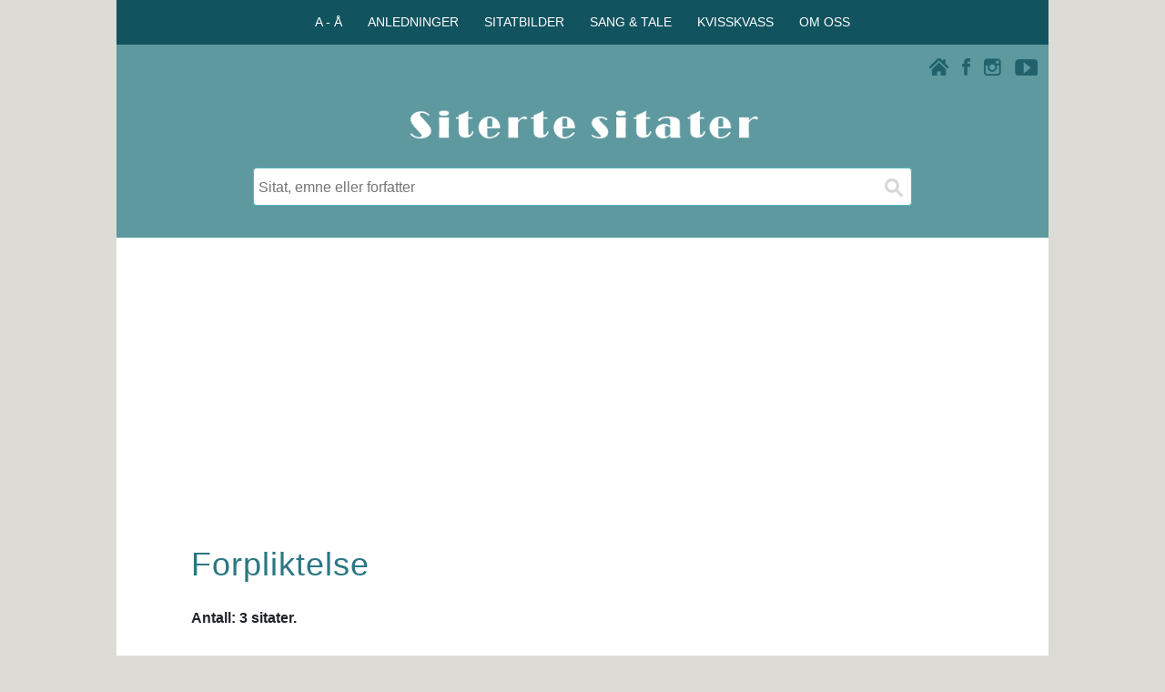

--- FILE ---
content_type: text/html; charset=utf-8
request_url: https://www.google.com/recaptcha/api2/aframe
body_size: 268
content:
<!DOCTYPE HTML><html><head><meta http-equiv="content-type" content="text/html; charset=UTF-8"></head><body><script nonce="x_AvgJ-2Gb32jQo7hZwwkw">/** Anti-fraud and anti-abuse applications only. See google.com/recaptcha */ try{var clients={'sodar':'https://pagead2.googlesyndication.com/pagead/sodar?'};window.addEventListener("message",function(a){try{if(a.source===window.parent){var b=JSON.parse(a.data);var c=clients[b['id']];if(c){var d=document.createElement('img');d.src=c+b['params']+'&rc='+(localStorage.getItem("rc::a")?sessionStorage.getItem("rc::b"):"");window.document.body.appendChild(d);sessionStorage.setItem("rc::e",parseInt(sessionStorage.getItem("rc::e")||0)+1);localStorage.setItem("rc::h",'1765805338980');}}}catch(b){}});window.parent.postMessage("_grecaptcha_ready", "*");}catch(b){}</script></body></html>

--- FILE ---
content_type: text/css
request_url: https://www.ordtak.no/css/sitertesitater_responsive.css
body_size: 4357
content:
*{box-sizing:border-box;}
html{overflow-x:hidden;min-height:100%;}

/* Bakgrunnsfarge: gammel: #c9c6b9 Ny: #dcdbd6  */ 
body{display:block;margin:0px;padding:0px;background-color:#dcdbd6;font-family:'Open Sans', helvetica, arial, 'lucida grande', sans-serif;font-size:16px;color:#1f2329;line-height:1.38;}
.horizontal-centering{position:relative;}
.horizontal-centering > * > *{float:left;width:auto;position:relative;left:50%;margin:0;padding:0;}
.horizontal-centering > * > * > *{float:left;position:relative;right:50%;}
.row:after{content:"";clear:both;display:block;}
.clearfix:after{content:"";clear:both;display:block;}
[class*="col-"]{width:100%;float:left;border:0px solid red;}
.innholdsboks_forside, .innholdsboks_resultat{display:block;margin:0px auto;overflow-x:hidden;}
.innholdsboks_forside{background-color:#5d999f;}
.innholdsboks_resultat{background-color:#fff;}
.boksfarge_groen{background-color:#5d999f;}
.boksfarge_morkgroen{background-color:#11535f;}

.boksmarg{padding:12px 12px 12px 12px;}
.boksmarg_utentoppogbunn{padding:0px 12px 0px 12px;}
.boksmarg_utentopp{padding:0px 12px 12px 12px;}
.boksmarg_utenhoyre{padding:12px 12px 12px 12px;}
.boksmarg_utenvenstre{padding:12px 12px 12px 12px;}
.boksmarg_utenbunn{padding:12px 12px 0px 12px;}
.boksmarg_reklame{margin:24px 0px 20px 0px;}
.boksmarg_fastbunn{padding:0px 12px 24px 12px;}

a{color:#119b9b;text-decoration:none;}
a:hover{color:#119b9b;text-decoration:underline;}
a:hover img{opacity:0.8;filter:alpha(opacity=90);}
img{max-width:100%;height:auto;border:none;}
img.center{display:block;margin-left:auto;margin-right:auto;}
.tekst_center{text-align:center;}
.kursiv{font-style:italic;}
.markert_tekst{font-weight:600;}
.ingress{font-weight:600;margin-top:0px;}
.rod_tekst{color:#ff4911;}
a.rod_tekst{color:#ff4911;}
a:hover.rod_tekst{color:#ff4911;}
h1, h2, h3, h4, h5, h6{margin:0px;padding:0px;display:block;}
h1.innhold{margin-top:6px;font-size:26px;font-weight:100;letter-spacing:1px;text-align:left;color:#2b7783;}
h1.aktuelt{margin:0px;padding:0px;letter-spacing:1px;text-align:left;font-size:20px;font-weight:100;color:#fff;line-height:1.2;text-shadow:1px 1px #444;}
h2{margin:0px 0px 8px 0px;padding:0px;color:#fff;font-weight:100;letter-spacing:1px;}
h2.innhold{margin:0px 0px 10px 0px;font-size:20px;color:#2b7783;}
h2.plakat{margin:0px 0px 10px 0px;font-size:20px;color:#1f616b;text-align:center;}
h2.ordsky, h2.folg_oss{color:#fff;font-size:30px;}
h2.dagenidag{font-size:24px;}
h2.aktuelttips{font-size:20px;}
h2.vismer, h2.soketips, h2.liste{margin:0px;padding:0px;font-size:18px;color:#2b7783;font-weight:600;}
h2.vismer_enkel{margin-bottom:20px;padding:0px;font-size:16px;color:#2b7783;font-weight:600;}
h3.liste{font-size:16px;font-weight:600;margin:0px;padding:0px;color:#1f2329;}
#reklame{display:none;}
#reklame_h{display:none;}

.reklame_forside{margin:0px auto;background-color:#5d999f;}
.reklame_innhold{margin:0px auto;background-color:#fff;}
.reklame_innhold_sitater{margin:0px auto;}
.reklame_innhold_sitater:after{content:"";clear:both;display:block;}
.reklame_hoyre{float:right;margin:17px 0px 20px 20px;padding:0px;width:180px;}

.fotnote{display:block;margin:0px;padding:0px;font-size:12px;line-height:1.4;color:#777;font-family:verdana, arial, helvetica, sans-serif;}
.fotnote a{color:#ff4911;}
.fotnote a:hover{color:#ff4911;}
#toppmeny_boks{display:none;}
.ikon_boks{padding:12px 12px 20px 12px;margin-bottom:18px;}
.ikon_boks img{vertical-align:bottom;}
.ikon_hjem, .ikon_facebook, .ikon_instagram, .ikon_youtube{float:right;margin:0px 0px 0px 15px;}
.ikon_meny{float:left;padding-right:5px;margin-top:4px;}
.menytekst{float:left;margin-top:4px;font-size:18px;font-weight:500;color:#1f616b;cursor:pointer;}
.menytekst a, .menytekst a:hover{color:#119b9b;text-decoration:none;}

#ikonmeny{display:none;}
#ikonmeny ul{background:#fff;padding:0px 10px;list-style:none;position:relative;}
#ikonmeny ul:after{content:"";clear:both;display:block;}
#ikonmeny ul li{float:none;border-bottom:1px solid #e3e3e3;position:relative;padding:20px 0px 16px 10px;}
#ikonmeny li:last-child{border-bottom:0px solid;}
#ikonmeny ul li a:hover, div.meny_boks a:hover{color:#119b9b;}
#meny1, #meny2, #meny3, #meny4, #meny5, #meny6, #valg1, #valg2, #valg3, #valg4, #valg5, #valg6{position:relative;margin:0px;padding:0px;}
div.flip_overskrift_meny{color:#119c9b;}
div.flip_overskrift_meny img{float:left;margin-top:0px;margin-right:10px;}
#valg1, #valg2, #valg3, #valg4, #valg5, #valg6{display:none;}
div.meny_boks a{display:block;padding:20px 0px 0px 28px;}
.logo_boks{width:284px;margin:0px auto;padding:0px 4px;}
.logo_boks img{min-width:56%;max-width:100%;}



/* S�KEBOKS */
.sok_boks{padding:0px 12px;margin:1% auto 20px auto;}
.sok {display:block;position:relative;margin:0px auto;}
.sok input[type=text] {overflow: hidden;text-overflow:ellipsis;white-space: nowrap;width:100%;font-size:16px;background-color:#fff; -webkit-transition: all 0.30s ease-in-out;  -moz-transition: all 0.30s ease-in-out; -ms-transition: all 0.30s ease-in-out; -o-transition: all 0.30s ease-in-out; outline: none; padding: 12px 0px 10px 5px; margin: 5px 1px 5px 0px; border: 1px solid #54b5b5; border-radius:4px;-webkit-border-radius:4px;-moz-border-radius:4px;-o-border-radius:4px;-ms-border-radius:4px;}
.sok input[type=text]:focus {overflow: hidden;text-overflow:ellipsis;white-space: nowrap;box-shadow: 0 0 1px #54b5b5; padding: 12px 0px 10px 5px; margin: 5px 1px 5px 0px; border: 1px solid #54b5b5;}
.sok input[type="submit"]{position:absolute;background:url(../images/ikon_sok.png) no-repeat 0px 0px;cursor:pointer;top:9px;right:4px;width:34px;height:34px;border:0px solid;}
.dagenssitat_boks{padding:0px 12px 24px 12px;margin:0px auto;}
.sitattegn{float:left;margin-top:2px;padding:0px;}

/* DAGENS SITAT endre #11535f til #0d414a */
.dagenssitat_t, .dagenssitat_f{margin-left:58px;padding:0px;font-size:18px;}
.dagenssitat_f{padding-top:5px;}
.dagenssitat_t a{color:#fff;text-decoration:none;}
.dagenssitat_t a:hover{color:#fff;text-decoration:underline;}
.dagenssitat_f a{color:#0d414a;}
.dagenssitat_f a:hover{color:#0d414a;}

#aktuelt_ekstra{display:none;}
#aktuelt_marg{margin-left:0px;}
.aktueltbilde_boks{position:relative;width:50%;float:left;background-color:#171b1f;}
.aktueltbilde_boks img{vertical-align:middle;}
.aktuelt_tekst{position:absolute;bottom:7px;left:12px;}
.aktuelt_tekst a, .aktuelt_tekst a:hover{color:#fff;text-decoration:none;}

.ordsky_boks{margin:0px auto;padding:30px 5%;background-color:#171b1f;text-align:center;line-height:34px;}
.ordsky_innhold > .ordsky_boks{padding:30px 30px;}
.ordsky_boks a, .ordsky_boks a:hover{padding:0px 9px 0px 0px;white-space:nowrap;}
a.ordsky_stor, a:hover.ordsky_stor{font-size:24px;color:#fff;}
a.ordsky_medium, a:hover.ordsky_medium{font-size:21px;color:#ffa385;}
a.ordsky_liten, a:hover.ordsky_liten{font-size:17px;color:#fff;}
a.ordsky_minst, a:hover.ordsky_minst{font-size:14px;color:#ff835d;}
.folg_oss_boks{padding:30px 12px;text-align:center;}
.folg_oss_t{display:block;font-size:18px;color:#fff;}
.folg_oss_t a{color:#0d414a;}
.folg_oss_t a:hover{color:#0d414a;}

.sitatbilder{width:50%;float:left;padding:0px;margin:0px;}
.sitatbilder img{vertical-align:middle;}
div.dagenidag_boks{margin:0px auto;padding:24px 12px;text-align:center;font-size:18px;}
div.dagenidag_t{color:#fff;padding-bottom:5px;}
div.dagenidag_boks a{color:#0d414a;}
div.dagenidag_boks a:hover{color:#0d414a;}

.panel_bilde{display:none;}
#panel1, #panel2, #panel3, #panel4, #panel5, #panel6, #panel7, #panel8, #panel9, #panel10, #panel11, #panel12, #flip1, #flip2, #flip3 #flip4, #flip5, #flip6, #flip7, #flip8, #flip9, #flip10, #flip11, #flip12{position:relative;margin:0px;padding:0px;}
#panel1, #panel2, #panel3, #panel4, #panel5, #panel6, #panel7, #panel8, #panel9, #panel10, #panel11, #panel12{display:none;}
div.flip_overskrift img{float:left;margin-top:2px;margin-right:10px;}
div.flip_overskrift_enkel img{float:left;margin-top:0px;margin-right:10px;}
div.panel_avsnitt_topp{margin-bottom:16px;}
h2.vismer + div.panel_avsnitt_topp{margin-top:4px;}
div.panel_avsnitt{margin-bottom:20px;}
div.panel_avsnitt:last-child{margin-bottom:40px;}
#plakathempe{display:none;}
div.plakat{position:relative;border:0px solid #5d999f;margin-top:40px;margin-left:-5%;margin-right:-5%;padding:36px 5% 20px 5%;background-color:#5e999f;color:#fff;}
ol.plakatliste{padding:4px 0px 0px 18px;margin:0px;}
ol.plakatliste li{margin:0px 0px 20px 12px;line-height:1.2;}
.plakatliste a{color:#0d414a;}
.plakatliste a:hover{color:#0d414a;}

.sitat_boks{padding-top:14px;padding-bottom:14px;font-size:16px;}
a.sitat_lenke{color:#1f2329;text-decoration:none;}
a:hover.sitat_lenke{color:#1f2329;text-decoration:underline;}
.sitat_tekstboks{margin:0px;padding:0px;}
.sitat_underboks{margin-top:3px;padding:0px;}
.sitat_underboks img{vertical-align:text-bottom;}
.sitatikon_bilde, .sitatikon_kilde{float:left;padding-right:10px;}
.enkeltsitat_boks{margin:0px 0px 20px 0px;padding:0px;font-size:18px;clear:both;}
.enkeltsitat_boks p{margin:0px;padding:0px;}
.enkeltsitat_underboks{margin-top:4px;padding:0px;}
.enkeltsitat_bildeboks{margin:0px;padding:0px;width:100%;}
.enkeltsitat_bildeboks img{vertical-align:middle;}
.enkeltsitat_infoboks, .enkeltsitat_infoboks_utenmarg{padding:0px;font-size:16px;clear:both;}
.enkeltsitat_infoboks{margin:30px 0px 0px 0px;}
.enkeltsitat_infoboks_utenmarg{margin:0px;}
.enkeltsitat_infoboks h3, .enkeltsitat_infoboks_utenmarg h3{font-size:16px;margin-bottom:4px;}
.enkeltsitat_infoboks p, .enkeltsitat_infoboks_utenmarg p{margin-top:2px;}
p.enkeltsitat_tilsitater{margin-bottom:6px;}
.enkeltsitat_registerlenker{display:block;margin:0px 0px 6px 0px;font-size:16px;}
a.stort_sitat, a:hover.stort_sitat{display:block;margin:5% 0px 10% 0px;font-size:36px;font-weight:100;letter-spacing:1px;text-align:left;color:#2b7783;text-decoration:none;}
.illustrert_sitat_boks{margin:0px 0px 10px 0px;padding:0px;max-width:500px;}
.illustrert_sitat_boks img{vertical-align:middle;}
.illustrert_sitat, .illustrert_sitat_undertekst{padding:0px 0px 8px 0px;max-width:500px;}
.illustrert_sitat a{color:#777;}
.illustrert_sitat a:hover{color:#777;}
.tips_bildeboks{margin:0px;padding:0px;width:100%;}
.tips_boks, .tips_boks_faststr{margin:0px;padding:20px 20px 26px 20px;text-align:center;background-color:#5d999f;}
.tips_bildeboks img, .tips_bildeboks_faststr img{vertical-align:middle;}
.tips_t{color:#fff;}
.tips_t a{color:#0d414a;}
.tips_t a:hover{color:#0d414a;}
#tips{display:none;}
.tips_bildeboks_faststr{margin:17px 0px 20px 20px;padding:0px;width:260px;float:right;}
.tips_boks_faststr{width:260px;}
.utentoppmarg{margin-top:0px;}
ul.punktliste{padding:15px 0px 0px 18px;margin:0px;}
ul.punktliste li{margin:0px 0px 12px 0px;}
ul.punktliste li a:hover{color:#119b9b;text-decoration:underline;}
.sokeresultat_t, .antall_t{display:block;font-weight:bold;}
.sokeresultat_t{margin-bottom:6px;}
.antall_t{margin-bottom:20px;}
.register, .register_enkol{display:block;-webkit-column-count:1;-moz-column-count:1;column-count:1;margin:0px 0px 20px 0px;padding:0px;clear:both;}
.registerlenker{display:block;margin:0px 0px 6px 0px;padding:0px;font-size:15px;}
div.menybilder{float:left;position:relative;margin:0px;padding:1px 1px 0px 0px;width:50%;height:auto;}
div.menybilder img{vertical-align:middle;}
div.menybilder_tekst{position:absolute;bottom:7px;left:8px;color:#fff;font-weight:600;text-align:left;text-shadow:1px 1px #444444;}
.menybilder_tekst a, .menybilder_tekst a:hover{color:#fff;text-decoration:none;}
.del_facebook{float:left;margin:-2px 0px 0px -10px;padding:0px 8px 0px 0px;}
.del_facebook_enkeltsitat{margin:-10px 0px 0px -10px;padding:0px 8px 30px 0px;}
.del_facebook_sider{margin:0px 0px 0px -10px;padding:0px 8px 0px 0px;}
.del_facebook_sitater{margin:0px 0px 0px -10px;padding:10px 0px 20px 0px;}
.del_twitter{margin:0px;padding:0px;}

.antallemne_t{display:block;font-weight:bold;margin:0px;}
.seogsa_t{display:block;font-weight:bold;margin-top:0px;margin-bottom:6px;}
.seogsa_t + .register, .seogsa_t + .register_enkol, .bokstav_boks + .register, .bokstav_boks + .register_enkol{margin:0px;}
.forfatter_bilde{margin-right:12px;margin-bottom:2px;float:left;}
.forfatter_faktaboks{margin:0px;font-size:14px;}
.forfatter_vissteduboks{margin-top:12px;font-size:14px;}
.forfatter_vissteduboks_utenmarg{margin-top:0px;font-size:14px;}
.forfatter_bildelissens{margin-top:12px;font-size:14px;}
.bokkilden{margin-top:12px;}
.wikipedia{margin-top:12px;}
.bokstav_boks{display:block;margin:0px;padding:0px;font-family:verdana, arial, helvetica, sans-serif;}
.bokstav{margin:0px 3px 2px 0px;}
.bokstav_siste{margin:0px 0px 2px 0px;}
.bokstav_passiv, .bokstav_aktiv{padding-top:7px;padding-bottom:6px;float:left;width:26.7px;font-size:13px;text-align:center;}
.bokstav_passiv{font-weight:normal;background-color:#f2f2f0;}
.bokstav_aktiv{font-weight:bold;background-color:none;color:#ff5e2d;}
.bokstav_ordtak{font-size:14px;font-weight:600;}
.sidetall_boks, .sidetall_boks_bunn{display:block;padding:0px;font-family:verdana, arial, helvetica, sans-serif;}
.sidetall_boks{margin:0px 0px 15px 0px;}
.sidetall_boks_bunn{margin:14px 0px 30px 0px;}
.sideboks, .sideboks_aktiv, .sideboks_passiv{margin:0px 3px 2px 0px;padding:7px 9px 6px 9px;float:left;font-size:14px;text-align:center;}
.sideboks{font-weight:normal;background-color:#f2f2f0;}
.sideboks_aktiv{color:#ff5e2d;font-weight:bold;background-color:#fff;}
.sideboks_passiv{color:#aabac6;font-weight:normal;background-color:#f2f2f0;}
.side_antall, .side_undertekst{font-size:12px;color:#777;}
.side_antall{font-weight:600;}
.side_antall_medtoppmarg{padding:12px 0px 4px 0px;}
.side_antall_utentoppmarg{padding:0px 0px 4px 0px;}
.side_undertekst{font-weight:normal;}
.quiz_ta_test, .quiz_neste, .quiz_engangtil{background:#5d999f;background:#171b1f;background:#ff4911; background:#ff5e2d; font-family:verdana, arial, helvetica, sans-serif;text-align:center;font-size:12px;color:#fff;height:28px;margin:5px 0px 0px 0px;padding:0px;cursor:pointer;border:#fff 0px solid;border-radius:4px;-webkit-border-radius:4px;-moz-border-radius:4px;-o-border-radius:4px;-ms-border-radius:4px;}
.quiz_ta_test{width:82px;}
.quiz_neste{width:60px;}
.quiz_engangtil{width:96px;margin-top:20px;}
.quiz_ledetekst{display:block;margin:0px;padding:0px;font-size:12px;line-height:1.4;color:#777;font-family:verdana, arial, helvetica, sans-serif;}
.quiz_sporsmal{font-weight:bold;margin:10px 0px 14px 0px;padding:0px;}
td.quiz{padding:0px 5px 14px 0px;margin:0px;vertical-align:text-top;}
.quiz_feil{font-size:12px;color:#ff4911;line-height:1.4;font-family:verdana, arial, helvetica, sans-serif;margin:0px;padding:0px 0px 0px 4px}
/* NYE B�KER */
.nyeboker_forfatter {font-size: 24px;}
.nyeboker_publisert {display:block;margin-top:10px;margin-bottom:16px;font-size:12px;color:#777;font-family:verdana, arial, helvetica, sans-serif;}
.nyeboker_bilde{margin-right:12px;margin-bottom:2px;float:left;}
.nyeboker_omtaleboks{margin:0px;font-size:16px;}
.nyeboker_omtaleoverskrift{display:block;font-weight:bold;margin-top:0px;margin-bottom:4px;}
.nyeboker_omtaleoverskrift + p {margin:0px;}
.nyeboker_sitatboks{padding:0px 12px 36px 0px;margin:0px auto;}
.nyebokersitat_overskrift, .nyebokersitat_t{margin-left:40px;padding:0px;font-size:16px;}
.nyebokersitat_overskrift{font-weight:bold;}
.nyebokersitat_t{padding-top:5px;}
.publisert {display:block;margin-top:10px;margin-bottom:24px;font-size:12px;color:#777;font-family:verdana, arial, helvetica, sans-serif;}
.smulesti {display:block;margin-top:10px;margin-bottom:24px;font-size:12px;color:#777;font-family:verdana, arial, helvetica, sans-serif;}
.bunntekst{padding:18px 12px;text-align:center;}
@media screen and (min-width:320px){h1.aktuelt{font-size:22px;}
.logo_boks{min-width:56%;}
}
@media screen and (min-width:480px){h1.aktuelt{font-size:26px;}
h1.innhold{font-size:28px;}
h2.innhold{font-size:22px;}
h2.dagenidag{font-size:24px;}
h2.plakat{font-size:22px;}
.sitatbilder{width:25%;}
div.menybilder{width:33.3%;}
.register{-webkit-column-count:2;-moz-column-count:2;column-count:2;}
}
@media screen and (min-width:640px){#aktuelt_ekstra{display:inline;}
#aktuelt_marg{margin-left:1px;}
#plakathempe{display:inline;}
h1.aktuelt{font-size:28px;}
h1.innhold{font-size:32px;}
h2.innhold{font-size:24px;}
h2.dagenidag{font-size:28px;}
h2.plakat{font-size:22px;color:#2b7783;}
.sok_boks{width:83%;margin:1% auto 30px auto;}
.dagenssitat_boks{width:83%;}
.dagenidag_boks{width:83%;}
.aktueltbilde_boks{width:33.3333%;}
.nyeboker_sitatboks{width:93%;}
.boksmarg{padding:24px 8% 24px 8%;}
.boksmarg_utentoppogbunn{padding:0px 8% 0px 8%;}
.boksmarg_utentopp{padding:0px 8% 24px 8%;}
.boksmarg_utenbunn{padding:24px 8% 0px 8%;}
.boksmarg_utenhoyre{padding:24px 24px 24px 8%;}
.boksmarg_utenvenstre{padding:24px 8% 24px 8%;}
.boksmarg_reklame{margin:24px 0px 20px 0px;}
.boksmarg_fastbunn{padding:0px 8% 24px 8%;}
.smulesti {margin-bottom:12px;}
.plakathempe{position:absolute;top:-40px;left:47.2%;}
div.plakat{position:relative;border:24px solid #5d999f;border-radius:4px;-webkit-border-radius:4px;-moz-border-radius:4px;-o-border-radius:4px;-ms-border-radius:4px;padding:40px 5% 24px 5%;margin-left:0px;margin-right:0px;background-color:#fff;color:#1f2329;}
.plakatliste a{color:#119b9b;}
.plakatliste a:hover{color:#119b9b;}
.register{-webkit-column-count:3;-moz-column-count:3;column-count:3;}
.register_tokol{-webkit-column-count:2;-moz-column-count:2;column-count:2;}
}
@media screen and (min-width:768px){.col-m-1{width:8.33%;}
.col-m-2{width:16.66%;}
.col-m-3{width:25%;}
.col-m-4{width:33.33%;}
.col-m-5{width:41.66%;}
.col-m-6{width:50%;}
.col-m-7{width:58.33%;}
.col-m-8{width:66.66%;}
.col-m-9{width:75%;}
.col-m-10{width:83.33%;}
.col-m-11{width:91.66%;}
.col-m-12{width:100%;}
#toppmeny_boks{display:inline;}
#tips{display:inline;}
#reklame{display:block;}
#reklame_h{display:block;}
#reklame_innhold_s{display:none;}
#ikonmeny_ikon{display:none;}
.panel_bilde{display:inline;}
h1.aktuelt{font-size:32px;}
h1.innhold{font-size:36px;}
h2.plakat{font-size:28px;}
.sok_boks{width:73%;}
.dagenssitat_boks{width:73%;}
.dagenidag_boks{width:73%;}
.boksmarg_utenvenstre{padding:24px 8% 24px 0px;}
.panel_bilde img{float:right;padding-left:16px;padding-bottom:16px;margin-right:-4.9%;}

ul.toppmeny{font-size:14px;color:#fff;text-align:left;display:inline;margin:0;padding:15px 4px 17px 0px;list-style:none;}
ul.toppmeny li{display:inline-block;margin-right:-4px;position:relative;padding:15px 14px;background:none;cursor:pointer;-webkit-transition:all 0.2s;-moz-transition:all 0.2s;-ms-transition:all 0.2s;-o-transition:all 0.2s;transition:all 0.2s;}
ul.toppmeny li:hover{background:#1f616b;color:#fff;}
ul.toppmeny li a, ul li a:hover{color:#fff;text-decoration:none;}
ul.toppmeny li ul{padding:0;position:absolute;top:49px;left:0;width:172px;display:none;opacity:0;visibility:hidden;-webkit-transiton:opacity 0.2s;-moz-transition:opacity 0.2s;-ms-transition:opacity 0.2s;-o-transition:opacity 0.2s;-transition:opacity 0.2s;z-index:1;}
ul.toppmeny li ul li{background:#1f616b;display:block;color:#fff;}
ul.toppmeny li ul li:hover{background:#2b7783;}
ul.toppmeny li:hover ul{display:block;opacity:1;visibility:visible;}
}
@media screen and (min-width:1024px){.col-1{width:8.33%;}
.col-2{width:16.66%;}
.col-3{width:25%;}
.col-4{width:33.33%;}
.col-5{width:41.66%;}
.col-6{width:50%;}
.col-7{width:58.33%;}
.col-8{width:66.66%;}
.col-9{width:75%;}
.col-10{width:83.33%;}
.col-11{width:91.66%;}
.col-12{width:100%;}
.innholdsboks_forside, .innholdsboks_resultat{width:1024px;}
h1.aktuelt{font-size:36px;}
}

--- FILE ---
content_type: application/javascript
request_url: https://www.ordtak.no/javascripts/ikonmeny.js
body_size: 146
content:
function Nav(){
    if (document.getElementById("ikonmeny").style.display == "inline"){
        document.getElementById("ikonmeny").style.display = "none";
    }else{
        document.getElementById("ikonmeny").style.display = "inline";
    }
}

$(document).ready(function(){
    $(".pil-opp").hide();
    $("#meny1").click(function(){
        $("#valg1").slideToggle("fast");
        $(this).find(".pil-opp, .pil-ned").toggle();
    });
    $("#meny2").click(function(){
        $("#valg2").slideToggle("fast");
        $(this).find(".pil-opp, .pil-ned").toggle();
    });
    $("#meny3").click(function(){
        $("#valg3").slideToggle("fast");
        $(this).find(".pil-opp, .pil-ned").toggle();
    });
    $("#meny4").click(function(){
        $("#valg4").slideToggle("fast");
        $(this).find(".pil-opp, .pil-ned").toggle();
    });
    $("#meny5").click(function(){
        $("#valg5").slideToggle("fast");
        $(this).find(".pil-opp, .pil-ned").toggle();
    });
    $("#meny6").click(function(){
        $("#valg6").slideToggle("fast");
        $(this).find(".pil-opp, .pil-ned").toggle();
    });
});